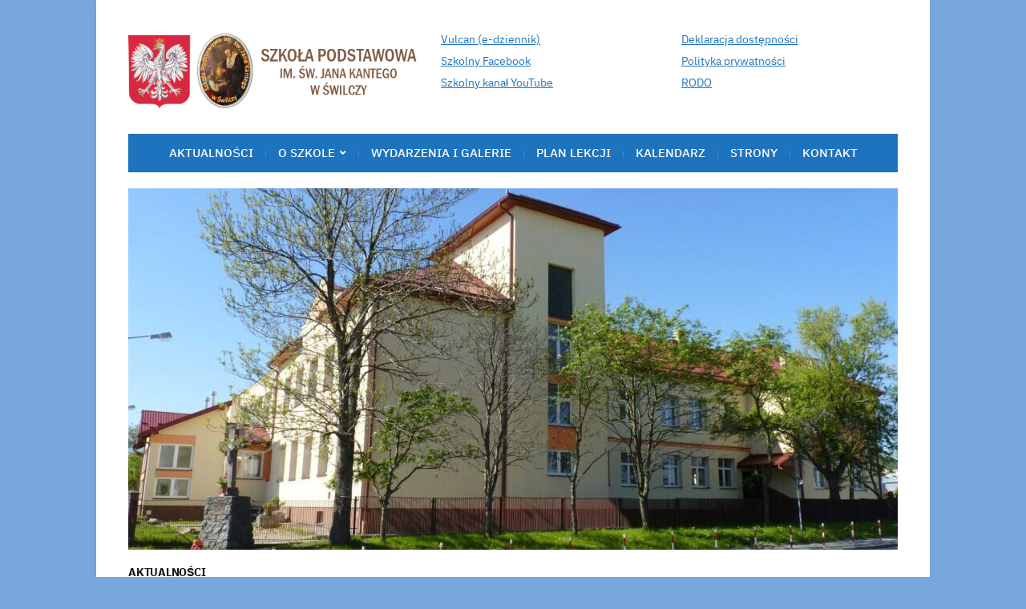

--- FILE ---
content_type: text/html; charset=UTF-8
request_url: https://spswilcza.pl/
body_size: 11248
content:
<!DOCTYPE html>
<html lang="pl-PL">
	<head>
		<meta charset="UTF-8" />
		<meta http-equiv="X-UA-Compatible" content="IE=edge" />
		<meta name="viewport" content="width=device-width, initial-scale=1.0" />
		<link rel="profile" href="//gmpg.org/xfn/11" />
	<title>Szkoła</title>
<meta name='robots' content='max-image-preview:large' />
<link rel="alternate" type="application/rss+xml" title="Szkoła &raquo; Kanał z wpisami" href="https://spswilcza.pl/feed/" />
<link rel="alternate" type="application/rss+xml" title="Szkoła &raquo; Kanał z komentarzami" href="https://spswilcza.pl/comments/feed/" />
<style id='wp-img-auto-sizes-contain-inline-css' type='text/css'>
img:is([sizes=auto i],[sizes^="auto," i]){contain-intrinsic-size:3000px 1500px}
/*# sourceURL=wp-img-auto-sizes-contain-inline-css */
</style>
<style id='wp-emoji-styles-inline-css' type='text/css'>

	img.wp-smiley, img.emoji {
		display: inline !important;
		border: none !important;
		box-shadow: none !important;
		height: 1em !important;
		width: 1em !important;
		margin: 0 0.07em !important;
		vertical-align: -0.1em !important;
		background: none !important;
		padding: 0 !important;
	}
/*# sourceURL=wp-emoji-styles-inline-css */
</style>
<style id='wp-block-library-inline-css' type='text/css'>
:root{--wp-block-synced-color:#7a00df;--wp-block-synced-color--rgb:122,0,223;--wp-bound-block-color:var(--wp-block-synced-color);--wp-editor-canvas-background:#ddd;--wp-admin-theme-color:#007cba;--wp-admin-theme-color--rgb:0,124,186;--wp-admin-theme-color-darker-10:#006ba1;--wp-admin-theme-color-darker-10--rgb:0,107,160.5;--wp-admin-theme-color-darker-20:#005a87;--wp-admin-theme-color-darker-20--rgb:0,90,135;--wp-admin-border-width-focus:2px}@media (min-resolution:192dpi){:root{--wp-admin-border-width-focus:1.5px}}.wp-element-button{cursor:pointer}:root .has-very-light-gray-background-color{background-color:#eee}:root .has-very-dark-gray-background-color{background-color:#313131}:root .has-very-light-gray-color{color:#eee}:root .has-very-dark-gray-color{color:#313131}:root .has-vivid-green-cyan-to-vivid-cyan-blue-gradient-background{background:linear-gradient(135deg,#00d084,#0693e3)}:root .has-purple-crush-gradient-background{background:linear-gradient(135deg,#34e2e4,#4721fb 50%,#ab1dfe)}:root .has-hazy-dawn-gradient-background{background:linear-gradient(135deg,#faaca8,#dad0ec)}:root .has-subdued-olive-gradient-background{background:linear-gradient(135deg,#fafae1,#67a671)}:root .has-atomic-cream-gradient-background{background:linear-gradient(135deg,#fdd79a,#004a59)}:root .has-nightshade-gradient-background{background:linear-gradient(135deg,#330968,#31cdcf)}:root .has-midnight-gradient-background{background:linear-gradient(135deg,#020381,#2874fc)}:root{--wp--preset--font-size--normal:16px;--wp--preset--font-size--huge:42px}.has-regular-font-size{font-size:1em}.has-larger-font-size{font-size:2.625em}.has-normal-font-size{font-size:var(--wp--preset--font-size--normal)}.has-huge-font-size{font-size:var(--wp--preset--font-size--huge)}.has-text-align-center{text-align:center}.has-text-align-left{text-align:left}.has-text-align-right{text-align:right}.has-fit-text{white-space:nowrap!important}#end-resizable-editor-section{display:none}.aligncenter{clear:both}.items-justified-left{justify-content:flex-start}.items-justified-center{justify-content:center}.items-justified-right{justify-content:flex-end}.items-justified-space-between{justify-content:space-between}.screen-reader-text{border:0;clip-path:inset(50%);height:1px;margin:-1px;overflow:hidden;padding:0;position:absolute;width:1px;word-wrap:normal!important}.screen-reader-text:focus{background-color:#ddd;clip-path:none;color:#444;display:block;font-size:1em;height:auto;left:5px;line-height:normal;padding:15px 23px 14px;text-decoration:none;top:5px;width:auto;z-index:100000}html :where(.has-border-color){border-style:solid}html :where([style*=border-top-color]){border-top-style:solid}html :where([style*=border-right-color]){border-right-style:solid}html :where([style*=border-bottom-color]){border-bottom-style:solid}html :where([style*=border-left-color]){border-left-style:solid}html :where([style*=border-width]){border-style:solid}html :where([style*=border-top-width]){border-top-style:solid}html :where([style*=border-right-width]){border-right-style:solid}html :where([style*=border-bottom-width]){border-bottom-style:solid}html :where([style*=border-left-width]){border-left-style:solid}html :where(img[class*=wp-image-]){height:auto;max-width:100%}:where(figure){margin:0 0 1em}html :where(.is-position-sticky){--wp-admin--admin-bar--position-offset:var(--wp-admin--admin-bar--height,0px)}@media screen and (max-width:600px){html :where(.is-position-sticky){--wp-admin--admin-bar--position-offset:0px}}

/*# sourceURL=wp-block-library-inline-css */
</style><style id='wp-block-paragraph-inline-css' type='text/css'>
.is-small-text{font-size:.875em}.is-regular-text{font-size:1em}.is-large-text{font-size:2.25em}.is-larger-text{font-size:3em}.has-drop-cap:not(:focus):first-letter{float:left;font-size:8.4em;font-style:normal;font-weight:100;line-height:.68;margin:.05em .1em 0 0;text-transform:uppercase}body.rtl .has-drop-cap:not(:focus):first-letter{float:none;margin-left:.1em}p.has-drop-cap.has-background{overflow:hidden}:root :where(p.has-background){padding:1.25em 2.375em}:where(p.has-text-color:not(.has-link-color)) a{color:inherit}p.has-text-align-left[style*="writing-mode:vertical-lr"],p.has-text-align-right[style*="writing-mode:vertical-rl"]{rotate:180deg}
/*# sourceURL=https://spswilcza.pl/wp-includes/blocks/paragraph/style.min.css */
</style>
<style id='global-styles-inline-css' type='text/css'>
:root{--wp--preset--aspect-ratio--square: 1;--wp--preset--aspect-ratio--4-3: 4/3;--wp--preset--aspect-ratio--3-4: 3/4;--wp--preset--aspect-ratio--3-2: 3/2;--wp--preset--aspect-ratio--2-3: 2/3;--wp--preset--aspect-ratio--16-9: 16/9;--wp--preset--aspect-ratio--9-16: 9/16;--wp--preset--color--black: #000000;--wp--preset--color--cyan-bluish-gray: #abb8c3;--wp--preset--color--white: #ffffff;--wp--preset--color--pale-pink: #f78da7;--wp--preset--color--vivid-red: #cf2e2e;--wp--preset--color--luminous-vivid-orange: #ff6900;--wp--preset--color--luminous-vivid-amber: #fcb900;--wp--preset--color--light-green-cyan: #7bdcb5;--wp--preset--color--vivid-green-cyan: #00d084;--wp--preset--color--pale-cyan-blue: #8ed1fc;--wp--preset--color--vivid-cyan-blue: #0693e3;--wp--preset--color--vivid-purple: #9b51e0;--wp--preset--gradient--vivid-cyan-blue-to-vivid-purple: linear-gradient(135deg,rgb(6,147,227) 0%,rgb(155,81,224) 100%);--wp--preset--gradient--light-green-cyan-to-vivid-green-cyan: linear-gradient(135deg,rgb(122,220,180) 0%,rgb(0,208,130) 100%);--wp--preset--gradient--luminous-vivid-amber-to-luminous-vivid-orange: linear-gradient(135deg,rgb(252,185,0) 0%,rgb(255,105,0) 100%);--wp--preset--gradient--luminous-vivid-orange-to-vivid-red: linear-gradient(135deg,rgb(255,105,0) 0%,rgb(207,46,46) 100%);--wp--preset--gradient--very-light-gray-to-cyan-bluish-gray: linear-gradient(135deg,rgb(238,238,238) 0%,rgb(169,184,195) 100%);--wp--preset--gradient--cool-to-warm-spectrum: linear-gradient(135deg,rgb(74,234,220) 0%,rgb(151,120,209) 20%,rgb(207,42,186) 40%,rgb(238,44,130) 60%,rgb(251,105,98) 80%,rgb(254,248,76) 100%);--wp--preset--gradient--blush-light-purple: linear-gradient(135deg,rgb(255,206,236) 0%,rgb(152,150,240) 100%);--wp--preset--gradient--blush-bordeaux: linear-gradient(135deg,rgb(254,205,165) 0%,rgb(254,45,45) 50%,rgb(107,0,62) 100%);--wp--preset--gradient--luminous-dusk: linear-gradient(135deg,rgb(255,203,112) 0%,rgb(199,81,192) 50%,rgb(65,88,208) 100%);--wp--preset--gradient--pale-ocean: linear-gradient(135deg,rgb(255,245,203) 0%,rgb(182,227,212) 50%,rgb(51,167,181) 100%);--wp--preset--gradient--electric-grass: linear-gradient(135deg,rgb(202,248,128) 0%,rgb(113,206,126) 100%);--wp--preset--gradient--midnight: linear-gradient(135deg,rgb(2,3,129) 0%,rgb(40,116,252) 100%);--wp--preset--font-size--small: 13px;--wp--preset--font-size--medium: 20px;--wp--preset--font-size--large: 36px;--wp--preset--font-size--x-large: 42px;--wp--preset--spacing--20: 0.44rem;--wp--preset--spacing--30: 0.67rem;--wp--preset--spacing--40: 1rem;--wp--preset--spacing--50: 1.5rem;--wp--preset--spacing--60: 2.25rem;--wp--preset--spacing--70: 3.38rem;--wp--preset--spacing--80: 5.06rem;--wp--preset--shadow--natural: 6px 6px 9px rgba(0, 0, 0, 0.2);--wp--preset--shadow--deep: 12px 12px 50px rgba(0, 0, 0, 0.4);--wp--preset--shadow--sharp: 6px 6px 0px rgba(0, 0, 0, 0.2);--wp--preset--shadow--outlined: 6px 6px 0px -3px rgb(255, 255, 255), 6px 6px rgb(0, 0, 0);--wp--preset--shadow--crisp: 6px 6px 0px rgb(0, 0, 0);}:where(.is-layout-flex){gap: 0.5em;}:where(.is-layout-grid){gap: 0.5em;}body .is-layout-flex{display: flex;}.is-layout-flex{flex-wrap: wrap;align-items: center;}.is-layout-flex > :is(*, div){margin: 0;}body .is-layout-grid{display: grid;}.is-layout-grid > :is(*, div){margin: 0;}:where(.wp-block-columns.is-layout-flex){gap: 2em;}:where(.wp-block-columns.is-layout-grid){gap: 2em;}:where(.wp-block-post-template.is-layout-flex){gap: 1.25em;}:where(.wp-block-post-template.is-layout-grid){gap: 1.25em;}.has-black-color{color: var(--wp--preset--color--black) !important;}.has-cyan-bluish-gray-color{color: var(--wp--preset--color--cyan-bluish-gray) !important;}.has-white-color{color: var(--wp--preset--color--white) !important;}.has-pale-pink-color{color: var(--wp--preset--color--pale-pink) !important;}.has-vivid-red-color{color: var(--wp--preset--color--vivid-red) !important;}.has-luminous-vivid-orange-color{color: var(--wp--preset--color--luminous-vivid-orange) !important;}.has-luminous-vivid-amber-color{color: var(--wp--preset--color--luminous-vivid-amber) !important;}.has-light-green-cyan-color{color: var(--wp--preset--color--light-green-cyan) !important;}.has-vivid-green-cyan-color{color: var(--wp--preset--color--vivid-green-cyan) !important;}.has-pale-cyan-blue-color{color: var(--wp--preset--color--pale-cyan-blue) !important;}.has-vivid-cyan-blue-color{color: var(--wp--preset--color--vivid-cyan-blue) !important;}.has-vivid-purple-color{color: var(--wp--preset--color--vivid-purple) !important;}.has-black-background-color{background-color: var(--wp--preset--color--black) !important;}.has-cyan-bluish-gray-background-color{background-color: var(--wp--preset--color--cyan-bluish-gray) !important;}.has-white-background-color{background-color: var(--wp--preset--color--white) !important;}.has-pale-pink-background-color{background-color: var(--wp--preset--color--pale-pink) !important;}.has-vivid-red-background-color{background-color: var(--wp--preset--color--vivid-red) !important;}.has-luminous-vivid-orange-background-color{background-color: var(--wp--preset--color--luminous-vivid-orange) !important;}.has-luminous-vivid-amber-background-color{background-color: var(--wp--preset--color--luminous-vivid-amber) !important;}.has-light-green-cyan-background-color{background-color: var(--wp--preset--color--light-green-cyan) !important;}.has-vivid-green-cyan-background-color{background-color: var(--wp--preset--color--vivid-green-cyan) !important;}.has-pale-cyan-blue-background-color{background-color: var(--wp--preset--color--pale-cyan-blue) !important;}.has-vivid-cyan-blue-background-color{background-color: var(--wp--preset--color--vivid-cyan-blue) !important;}.has-vivid-purple-background-color{background-color: var(--wp--preset--color--vivid-purple) !important;}.has-black-border-color{border-color: var(--wp--preset--color--black) !important;}.has-cyan-bluish-gray-border-color{border-color: var(--wp--preset--color--cyan-bluish-gray) !important;}.has-white-border-color{border-color: var(--wp--preset--color--white) !important;}.has-pale-pink-border-color{border-color: var(--wp--preset--color--pale-pink) !important;}.has-vivid-red-border-color{border-color: var(--wp--preset--color--vivid-red) !important;}.has-luminous-vivid-orange-border-color{border-color: var(--wp--preset--color--luminous-vivid-orange) !important;}.has-luminous-vivid-amber-border-color{border-color: var(--wp--preset--color--luminous-vivid-amber) !important;}.has-light-green-cyan-border-color{border-color: var(--wp--preset--color--light-green-cyan) !important;}.has-vivid-green-cyan-border-color{border-color: var(--wp--preset--color--vivid-green-cyan) !important;}.has-pale-cyan-blue-border-color{border-color: var(--wp--preset--color--pale-cyan-blue) !important;}.has-vivid-cyan-blue-border-color{border-color: var(--wp--preset--color--vivid-cyan-blue) !important;}.has-vivid-purple-border-color{border-color: var(--wp--preset--color--vivid-purple) !important;}.has-vivid-cyan-blue-to-vivid-purple-gradient-background{background: var(--wp--preset--gradient--vivid-cyan-blue-to-vivid-purple) !important;}.has-light-green-cyan-to-vivid-green-cyan-gradient-background{background: var(--wp--preset--gradient--light-green-cyan-to-vivid-green-cyan) !important;}.has-luminous-vivid-amber-to-luminous-vivid-orange-gradient-background{background: var(--wp--preset--gradient--luminous-vivid-amber-to-luminous-vivid-orange) !important;}.has-luminous-vivid-orange-to-vivid-red-gradient-background{background: var(--wp--preset--gradient--luminous-vivid-orange-to-vivid-red) !important;}.has-very-light-gray-to-cyan-bluish-gray-gradient-background{background: var(--wp--preset--gradient--very-light-gray-to-cyan-bluish-gray) !important;}.has-cool-to-warm-spectrum-gradient-background{background: var(--wp--preset--gradient--cool-to-warm-spectrum) !important;}.has-blush-light-purple-gradient-background{background: var(--wp--preset--gradient--blush-light-purple) !important;}.has-blush-bordeaux-gradient-background{background: var(--wp--preset--gradient--blush-bordeaux) !important;}.has-luminous-dusk-gradient-background{background: var(--wp--preset--gradient--luminous-dusk) !important;}.has-pale-ocean-gradient-background{background: var(--wp--preset--gradient--pale-ocean) !important;}.has-electric-grass-gradient-background{background: var(--wp--preset--gradient--electric-grass) !important;}.has-midnight-gradient-background{background: var(--wp--preset--gradient--midnight) !important;}.has-small-font-size{font-size: var(--wp--preset--font-size--small) !important;}.has-medium-font-size{font-size: var(--wp--preset--font-size--medium) !important;}.has-large-font-size{font-size: var(--wp--preset--font-size--large) !important;}.has-x-large-font-size{font-size: var(--wp--preset--font-size--x-large) !important;}
/*# sourceURL=global-styles-inline-css */
</style>
<style id='core-block-supports-inline-css' type='text/css'>
.wp-elements-9797810b56fda8c044e4e5ac98cea8b6 a:where(:not(.wp-element-button)){color:var(--wp--preset--color--vivid-green-cyan);}
/*# sourceURL=core-block-supports-inline-css */
</style>

<style id='classic-theme-styles-inline-css' type='text/css'>
/*! This file is auto-generated */
.wp-block-button__link{color:#fff;background-color:#32373c;border-radius:9999px;box-shadow:none;text-decoration:none;padding:calc(.667em + 2px) calc(1.333em + 2px);font-size:1.125em}.wp-block-file__button{background:#32373c;color:#fff;text-decoration:none}
/*# sourceURL=/wp-includes/css/classic-themes.min.css */
</style>
<link rel='stylesheet' id='museo-style-css' href='https://spswilcza.pl/wp-content/themes/museo/style.css?ver=1.4.1' type='text/css' media='all' />
<link rel='stylesheet' id='academia-icomoon-css' href='https://spswilcza.pl/wp-content/themes/museo/css/icomoon.css?ver=1.4.1' type='text/css' media='all' />
<link rel='stylesheet' id='wps-visitor-style-css' href='https://spswilcza.pl/wp-content/plugins/wps-visitor-counter/styles/css/default.css?ver=1.4.9' type='text/css' media='all' />
<script type="text/javascript" src="https://spswilcza.pl/wp-includes/js/jquery/jquery.min.js?ver=3.7.1" id="jquery-core-js"></script>
<script type="text/javascript" src="https://spswilcza.pl/wp-includes/js/jquery/jquery-migrate.min.js?ver=3.4.1" id="jquery-migrate-js"></script>
<script type="text/javascript" src="https://spswilcza.pl/wp-content/themes/museo/js/superfish.min.js?ver=1" id="jquery-superfish-js"></script>
<script type="text/javascript" id="wps-visitor-counter-js-extra">
/* <![CDATA[ */
var wpspagevisit = {"ajaxurl":"https://spswilcza.pl/wp-admin/admin-ajax.php","ajax_nonce":"c7c814708c"};
//# sourceURL=wps-visitor-counter-js-extra
/* ]]> */
</script>
<script type="text/javascript" src="https://spswilcza.pl/wp-content/plugins/wps-visitor-counter/styles/js/custom.js?ver=1.4.9" id="wps-visitor-counter-js"></script>
<link rel="https://api.w.org/" href="https://spswilcza.pl/wp-json/" /><link rel="EditURI" type="application/rsd+xml" title="RSD" href="https://spswilcza.pl/xmlrpc.php?rsd" />
<meta name="generator" content="WordPress 6.9" />

<!-- Begin Theme Custom CSS -->
<style type="text/css" id="academiathemes-custom-css">
body{color:#1e73be;}a:hover, .entry-content a:hover, .entry-content a:focus, a:focus,h1 a:hover, h1 a:focus, h2 a:hover, h2 a:focus, h3 a:hover, h3 a:focus, h4 a:hover, h4 a:focus, h5 a:hover, h5 a:focus, h6 a:hover, h6 a:focus, .site-breadcrumbs a:hover, .site-breadcrumbs a:focus, .site-column-aside .current-menu-item a, .site-column-aside .current-cat a{color:#81d742;}.site-call2action-anchor:hover, .site-call2action-anchor:focus{background:#81d742;}.pagination a{color:#81d742;}.site-column-aside .widget_nav_menu .menu-item a, .site-column-aside .widget_nav_menu .menu-item-has-children > a, .pagination .current, .pagination a:hover, .pagination a:focus{background:#81d742;}#site-page-columns .widget-title, #site-column-main .widget-title, .pagination .current, .pagination a:hover, .pagination a:focus{border-color:#81d742;}.site-column-aside .widget_nav_menu .current-menu-ancestor > a, .site-column-aside .widget_nav_menu .current-menu-item > a{background:#000000;}.site-column-aside .widget_nav_menu .menu-item a{color:#8224e3;}.site-section-wrapper-primary-menu, .site-column-aside .widget_nav_menu .current-menu-item > a, .site-column-aside .widget_nav_menu .current-menu-item.menu-item-has-children > a, .site-column-aside .widget_nav_menu .current-page-ancestor > a{background:#1e73be;}.site-column-aside .widget_nav_menu .current-menu-item > a, .site-column-aside .widget_nav_menu .current-menu-item.menu-item-has-children > a, .site-column-aside .widget_nav_menu .current-page-ancestor > a{border-right-color:#1e73be;border-left-color:#1e73be;}.large-nav a{color:#ffffff;}.large-nav ul .menu-item{border-bottom-color:#ffffff;}.large-nav ul a{color:#1e73be;}#site-mobile-menu-toggle .site-toggle-anchor{background-color:#1e73be;}#site-mobile-menu-toggle .site-toggle-anchor:hover, #site-mobile-menu-toggle .site-toggle-anchor:focus{background-color:#81d742;}#site-mobile-menu{background-color:#7ca0bf;}#site-mobile-menu .menu li, #site-mobile-menu .sub-menu-toggle{border-color:#8224e3;}.site-secondary-nav a{color:#1e73be;}#site-footer{color:#000000;}#site-footer .widget-title{color:#000000;}#site-footer .current-menu-item a, #site-footer a:hover, #site-footer a:focus{color:#000000;}#site-footer-credit{background:#ffffff;color:#1e73be;}#site-footer-credit a{color:#1e73be;}h1, h2, h3, h4, h5, h6, #academia-comments .title-section{color:#1e73be;}.entry-tagline, .logged-in-as, .custom-widget-featured-page .entry-tagline, .custom-widget-featured-pages .entry-tagline{color:#1e73be;}
</style>
<!-- End Theme Custom CSS -->
<style type="text/css" id="custom-background-css">
body.custom-background { background-color: #77a7dd; }
</style>
	<link rel="icon" href="https://spswilcza.pl/wp-content/uploads/2019/09/cropped-LogoSP-32x32.png" sizes="32x32" />
<link rel="icon" href="https://spswilcza.pl/wp-content/uploads/2019/09/cropped-LogoSP-192x192.png" sizes="192x192" />
<link rel="apple-touch-icon" href="https://spswilcza.pl/wp-content/uploads/2019/09/cropped-LogoSP-180x180.png" />
<meta name="msapplication-TileImage" content="https://spswilcza.pl/wp-content/uploads/2019/09/cropped-LogoSP-270x270.png" />
</head>

<body class="home blog custom-background wp-custom-logo wp-embed-responsive wp-theme-museo ally-default page-sidebar-none page-header-default">


<div id="container">

	<a class="skip-link screen-reader-text" href="#site-main">Skip to content</a>
	<div class="site-wrapper-all site-wrapper-boxed">

		<header id="site-masthead" class="site-section site-section-masthead">
			<div class="site-section-wrapper site-section-wrapper-masthead">
				<div id="site-logo"><a href="https://spswilcza.pl/" class="custom-logo-link" rel="home"><img width="484" height="130" src="https://spswilcza.pl/wp-content/uploads/2021/03/logobaner1.png" class="custom-logo" alt="Logo for Szkoła" decoding="async" fetchpriority="high" srcset="https://spswilcza.pl/wp-content/uploads/2021/03/logobaner1.png 484w, https://spswilcza.pl/wp-content/uploads/2021/03/logobaner1-300x81.png 300w" sizes="(max-width: 484px) 100vw, 484px" /></a>			</div><!-- #site-logo --><div class="site-header-menus"><nav id="site-secondary-nav-1" class="site-secondary-nav">
					<ul id="site-secondary-menu-1" class=""><li id="menu-item-1501" class="menu-item menu-item-type-custom menu-item-object-custom menu-item-1501"><a href="https://uonetplus.vulcan.net.pl/gminaswilcza">Vulcan (e-dziennik)</a></li>
<li id="menu-item-6988" class="menu-item menu-item-type-custom menu-item-object-custom menu-item-6988"><a href="https://www.facebook.com/spswilcza">Szkolny Facebook</a></li>
<li id="menu-item-6975" class="menu-item menu-item-type-custom menu-item-object-custom menu-item-6975"><a href="https://www.youtube.com/@tvswilcza">Szkolny kanał YouTube</a></li>
</ul>				</nav><!-- #site-secondary-nav --><nav id="site-secondary-nav-2" class="site-secondary-nav">
					<ul id="site-secondary-menu-2" class=""><li id="menu-item-1506" class="menu-item menu-item-type-post_type menu-item-object-page menu-item-1506"><a href="https://spswilcza.pl/deklaracja-dostepnosci/">Deklaracja dostępności</a></li>
<li id="menu-item-1832" class="menu-item menu-item-type-post_type menu-item-object-page menu-item-privacy-policy menu-item-1832"><a rel="privacy-policy" href="https://spswilcza.pl/polityka-prywatnosci/">Polityka prywatności</a></li>
<li id="menu-item-6361" class="menu-item menu-item-type-post_type menu-item-object-page menu-item-6361"><a href="https://spswilcza.pl/rodo/">RODO</a></li>
</ul>					</nav><!-- #site-secondary-nav --></div>							</div><!-- .site-section-wrapper .site-section-wrapper-masthead -->
		</header><!-- #site-masthead .site-section-masthead -->
				<nav id="site-primary-nav">
			<span id="site-mobile-menu-toggle">
	<button class="site-toggle-anchor">
		<span class="site-toggle-icon site-toggle-icon-open is-visible icon-icomoon academia-icon-bars"></span>
		<span class="site-toggle-label site-toggle-label-open is-visible">Open Menu</span>
		<span class="site-toggle-icon site-toggle-icon-close icon-icomoon academia-icon-bars"></span>
		<span class="site-toggle-label site-toggle-label-close">Close Menu</span>
	</button><!-- .toggle-anchor -->
</span><!-- #site-mobile-menu-toggle -->

<div id="site-mobile-menu">

	<div class="menu-wrapper">

		
		<nav class="mobile-menu" aria-label="Mobile Menu">

			<ul class="mobile-menu-ul">

			<ul id="menu-glowne" class="menu"><li id="menu-item-21" class="menu-item menu-item-type-custom menu-item-object-custom current-menu-item current_page_item menu-item-home menu-item-21"><a href="https://spswilcza.pl/" aria-current="page">AKTUALNOŚCI</a></li>
<li id="menu-item-33" class="menu-item menu-item-type-post_type menu-item-object-page menu-item-home menu-item-has-children menu-item-33"><a href="https://spswilcza.pl/o-szkole/">O szkole</a><button class="sub-menu-toggle toggle-anchor"><span class="screen-reader-text">Show sub menu</span><span class="icon-icomoon academia-icon-chevron-down"></span></span></button>
<ul class="sub-menu">
	<li id="menu-item-58" class="menu-item menu-item-type-post_type menu-item-object-page menu-item-58"><a href="https://spswilcza.pl/dokumenty/">Dokumenty</a></li>
	<li id="menu-item-6693" class="menu-item menu-item-type-post_type menu-item-object-page menu-item-has-children menu-item-6693"><a href="https://spswilcza.pl/godziny-pracy/">Godziny pracy i dzwonki</a><button class="sub-menu-toggle toggle-anchor"><span class="screen-reader-text">Show sub menu</span><span class="icon-icomoon academia-icon-chevron-down"></span></span></button>
	<ul class="sub-menu">
		<li id="menu-item-6704" class="menu-item menu-item-type-post_type menu-item-object-page menu-item-6704"><a href="https://spswilcza.pl/swietlica-i-biblioteka/">Świetlica i biblioteka</a></li>
		<li id="menu-item-6700" class="menu-item menu-item-type-post_type menu-item-object-page menu-item-6700"><a href="https://spswilcza.pl/nauczyciele-specjalisci/">Nauczyciele specjaliści</a></li>
	</ul>
</li>
	<li id="menu-item-80" class="menu-item menu-item-type-post_type menu-item-object-page menu-item-80"><a href="https://spswilcza.pl/grono-pedagogiczne/">Grono pedagogiczne</a></li>
	<li id="menu-item-59" class="menu-item menu-item-type-post_type menu-item-object-page menu-item-has-children menu-item-59"><a href="https://spswilcza.pl/organizacje/">Organizacje uczniowskie</a><button class="sub-menu-toggle toggle-anchor"><span class="screen-reader-text">Show sub menu</span><span class="icon-icomoon academia-icon-chevron-down"></span></span></button>
	<ul class="sub-menu">
		<li id="menu-item-6845" class="menu-item menu-item-type-post_type menu-item-object-page menu-item-6845"><a href="https://spswilcza.pl/samorzad-uczniowski/">Samorząd Uczniowski</a></li>
		<li id="menu-item-6843" class="menu-item menu-item-type-post_type menu-item-object-page menu-item-6843"><a href="https://spswilcza.pl/szkolne-kolo-caritas/">Szkolne Koło Caritas</a></li>
		<li id="menu-item-6840" class="menu-item menu-item-type-post_type menu-item-object-page menu-item-6840"><a href="https://spswilcza.pl/szkolna-kasa-oszczednosci/">Szkolna Kasa Oszczędności</a></li>
		<li id="menu-item-6842" class="menu-item menu-item-type-post_type menu-item-object-page menu-item-6842"><a href="https://spswilcza.pl/gromada-zuchowa/">Gromada Zuchowa</a></li>
		<li id="menu-item-6841" class="menu-item menu-item-type-post_type menu-item-object-page menu-item-6841"><a href="https://spswilcza.pl/druzyna-harcerska/">Drużyna Harcerska</a></li>
	</ul>
</li>
	<li id="menu-item-6746" class="menu-item menu-item-type-post_type menu-item-object-page menu-item-6746"><a href="https://spswilcza.pl/psycholog-szkolny/">Psycholog szkolny</a></li>
	<li id="menu-item-6629" class="menu-item menu-item-type-post_type menu-item-object-page menu-item-6629"><a href="https://spswilcza.pl/historia-szkoly/">Historia szkoły</a></li>
	<li id="menu-item-7362" class="menu-item menu-item-type-post_type menu-item-object-page menu-item-7362"><a href="https://spswilcza.pl/patron-szkoly/">Patron Szkoły</a></li>
	<li id="menu-item-61" class="menu-item menu-item-type-post_type menu-item-object-page menu-item-61"><a href="https://spswilcza.pl/wsparcie/">Gabinet  profilaktyki medycznej</a></li>
	<li id="menu-item-81" class="menu-item menu-item-type-post_type menu-item-object-page menu-item-81"><a href="https://spswilcza.pl/pracownicy-administracji-i-obslugi/">Pracownicy administracji i obsługi</a></li>
</ul>
</li>
<li id="menu-item-6490" class="menu-item menu-item-type-post_type menu-item-object-page current_page_parent menu-item-6490"><a href="https://spswilcza.pl/wydarzenia-galerie/">Wydarzenia i galerie</a></li>
<li id="menu-item-5527" class="menu-item menu-item-type-custom menu-item-object-custom menu-item-5527"><a href="http://spswilcza.pl/plan_lekcji">Plan lekcji</a></li>
<li id="menu-item-1999" class="menu-item menu-item-type-custom menu-item-object-custom menu-item-1999"><a href="https://spswilcza.pl/kalendarz/">Kalendarz</a></li>
<li id="menu-item-1404" class="menu-item menu-item-type-post_type menu-item-object-page menu-item-1404"><a href="https://spswilcza.pl/ciekawe-strony/">Strony</a></li>
<li id="menu-item-39" class="menu-item menu-item-type-post_type menu-item-object-page menu-item-39"><a href="https://spswilcza.pl/kontakt/">Kontakt</a></li>
</ul>
			</ul><!-- .mobile-menu-ul -->

		</nav><!-- .mobile-menu -->

	</div><!-- .menu-wrapper -->

</div><!-- #site-mobile-menu -->
			<div class="site-section-wrapper site-section-wrapper-primary-menu"><ul id="site-primary-menu" class="navbar-nav dropdown large-nav sf-menu clearfix"><li class="menu-item menu-item-type-custom menu-item-object-custom current-menu-item current_page_item menu-item-home menu-item-21"><a href="https://spswilcza.pl/" aria-current="page">AKTUALNOŚCI</a></li>
<li class="menu-item menu-item-type-post_type menu-item-object-page menu-item-home menu-item-has-children menu-item-33"><a href="https://spswilcza.pl/o-szkole/">O szkole</a>
<ul class="sub-menu">
	<li class="menu-item menu-item-type-post_type menu-item-object-page menu-item-58"><a href="https://spswilcza.pl/dokumenty/">Dokumenty</a></li>
	<li class="menu-item menu-item-type-post_type menu-item-object-page menu-item-has-children menu-item-6693"><a href="https://spswilcza.pl/godziny-pracy/">Godziny pracy i dzwonki</a>
	<ul class="sub-menu">
		<li class="menu-item menu-item-type-post_type menu-item-object-page menu-item-6704"><a href="https://spswilcza.pl/swietlica-i-biblioteka/">Świetlica i biblioteka</a></li>
		<li class="menu-item menu-item-type-post_type menu-item-object-page menu-item-6700"><a href="https://spswilcza.pl/nauczyciele-specjalisci/">Nauczyciele specjaliści</a></li>
	</ul>
</li>
	<li class="menu-item menu-item-type-post_type menu-item-object-page menu-item-80"><a href="https://spswilcza.pl/grono-pedagogiczne/">Grono pedagogiczne</a></li>
	<li class="menu-item menu-item-type-post_type menu-item-object-page menu-item-has-children menu-item-59"><a href="https://spswilcza.pl/organizacje/">Organizacje uczniowskie</a>
	<ul class="sub-menu">
		<li class="menu-item menu-item-type-post_type menu-item-object-page menu-item-6845"><a href="https://spswilcza.pl/samorzad-uczniowski/">Samorząd Uczniowski</a></li>
		<li class="menu-item menu-item-type-post_type menu-item-object-page menu-item-6843"><a href="https://spswilcza.pl/szkolne-kolo-caritas/">Szkolne Koło Caritas</a></li>
		<li class="menu-item menu-item-type-post_type menu-item-object-page menu-item-6840"><a href="https://spswilcza.pl/szkolna-kasa-oszczednosci/">Szkolna Kasa Oszczędności</a></li>
		<li class="menu-item menu-item-type-post_type menu-item-object-page menu-item-6842"><a href="https://spswilcza.pl/gromada-zuchowa/">Gromada Zuchowa</a></li>
		<li class="menu-item menu-item-type-post_type menu-item-object-page menu-item-6841"><a href="https://spswilcza.pl/druzyna-harcerska/">Drużyna Harcerska</a></li>
	</ul>
</li>
	<li class="menu-item menu-item-type-post_type menu-item-object-page menu-item-6746"><a href="https://spswilcza.pl/psycholog-szkolny/">Psycholog szkolny</a></li>
	<li class="menu-item menu-item-type-post_type menu-item-object-page menu-item-6629"><a href="https://spswilcza.pl/historia-szkoly/">Historia szkoły</a></li>
	<li class="menu-item menu-item-type-post_type menu-item-object-page menu-item-7362"><a href="https://spswilcza.pl/patron-szkoly/">Patron Szkoły</a></li>
	<li class="menu-item menu-item-type-post_type menu-item-object-page menu-item-61"><a href="https://spswilcza.pl/wsparcie/">Gabinet  profilaktyki medycznej</a></li>
	<li class="menu-item menu-item-type-post_type menu-item-object-page menu-item-81"><a href="https://spswilcza.pl/pracownicy-administracji-i-obslugi/">Pracownicy administracji i obsługi</a></li>
</ul>
</li>
<li class="menu-item menu-item-type-post_type menu-item-object-page current_page_parent menu-item-6490"><a href="https://spswilcza.pl/wydarzenia-galerie/">Wydarzenia i galerie</a></li>
<li class="menu-item menu-item-type-custom menu-item-object-custom menu-item-5527"><a href="http://spswilcza.pl/plan_lekcji">Plan lekcji</a></li>
<li class="menu-item menu-item-type-custom menu-item-object-custom menu-item-1999"><a href="https://spswilcza.pl/kalendarz/">Kalendarz</a></li>
<li class="menu-item menu-item-type-post_type menu-item-object-page menu-item-1404"><a href="https://spswilcza.pl/ciekawe-strony/">Strony</a></li>
<li class="menu-item menu-item-type-post_type menu-item-object-page menu-item-39"><a href="https://spswilcza.pl/kontakt/">Kontakt</a></li>
</ul></div><!-- .site-section-wrapper .site-section-wrapper-primary-menu -->
		</nav><!-- #site-primary-nav --><div id="wp-custom-header" class="wp-custom-header"><img src="https://spswilcza.pl/wp-content/uploads/2025/09/cropped-cropped-SzkolaN-1-scaled-1.jpg" width="960" height="451" alt="" srcset="https://spswilcza.pl/wp-content/uploads/2025/09/cropped-cropped-SzkolaN-1-scaled-1.jpg 960w, https://spswilcza.pl/wp-content/uploads/2025/09/cropped-cropped-SzkolaN-1-scaled-1-300x141.jpg 300w, https://spswilcza.pl/wp-content/uploads/2025/09/cropped-cropped-SzkolaN-1-scaled-1-768x361.jpg 768w" sizes="(max-width: 960px) 100vw, 960px" decoding="async" loading="eager" class="museo-custom-header-image skip-lazy" /></div>
<main id="site-main">

	
	<div class="site-section-wrapper site-section-wrapper-main">

		<div id="site-page-columns">

						<div id="site-column-main" class="site-column site-column-main">
				
				<div class="site-column-main-wrapper">

					<div id="site-column-content" class="site-column site-column-content"><div class="site-column-wrapper site-column-content-wrapper"><p class="widget-title archives-title">Aktualności</p><ul class="site-archive-posts">

	<li class="site-archive-post has-post-thumbnail post-7709 post type-post status-publish format-standard hentry category-aktualnosci">

		<div class="site-column-widget-wrapper">
						<div class="entry-thumbnail">
				<div class="entry-thumbnail-wrapper">
					<a href="https://spswilcza.pl/program-dla-szkol/" rel="bookmark"><img width="150" height="100" src="https://spswilcza.pl/wp-content/uploads/2026/01/Baner-dla-szkol_1080x1080-150x100.jpg" class="attachment-post-thumbnail size-post-thumbnail museo-first-image skip-lazy wp-post-image" alt="Thumbnail for the post titled: Program dla szkół" decoding="async" srcset="https://spswilcza.pl/wp-content/uploads/2026/01/Baner-dla-szkol_1080x1080-150x100.jpg 150w, https://spswilcza.pl/wp-content/uploads/2026/01/Baner-dla-szkol_1080x1080-420x280.jpg 420w" sizes="(max-width: 150px) 100vw, 150px" loading="eager" /></a>				</div><!-- .entry-thumbnail-wrapper -->
			</div><!-- .entry-thumbnail -->			<div class="entry-preview">
				<div class="entry-preview-wrapper">
					<h2 class="entry-title"><a href="https://spswilcza.pl/program-dla-szkol/" title="Permalink to Program dla szkół">Program dla szkół</a></h2>
										<p class="entry-descriptor"><span class="entry-descriptor-span"><time class="entry-date published" datetime="2026-01-22T19:19:41+00:00">22 stycznia 2026</time></span></p>				</div><!-- .entry-preview-wrapper -->
			</div><!-- .entry-preview -->
		</div><!-- .site-column-widget-wrapper -->

	</li><!-- .site-archive-post --><li class="site-archive-post post-nothumbnail post-7705 post type-post status-publish format-standard hentry category-aktualnosci">

		<div class="site-column-widget-wrapper">
						<div class="entry-preview">
				<div class="entry-preview-wrapper">
					<h2 class="entry-title"><a href="https://spswilcza.pl/zaproszenie-na-swilczanskie-koledowanie/" title="Permalink to Zaproszenie na &#8222;Świlczańskie kolędowanie&#8221;">Zaproszenie na &#8222;Świlczańskie kolędowanie&#8221;</a></h2>
										<p class="entry-descriptor"><span class="entry-descriptor-span"><time class="entry-date published" datetime="2026-01-20T06:31:26+00:00">20 stycznia 2026</time></span></p>				</div><!-- .entry-preview-wrapper -->
			</div><!-- .entry-preview -->
		</div><!-- .site-column-widget-wrapper -->

	</li><!-- .site-archive-post --><li class="site-archive-post post-nothumbnail post-7697 post type-post status-publish format-standard hentry category-aktualnosci">

		<div class="site-column-widget-wrapper">
						<div class="entry-preview">
				<div class="entry-preview-wrapper">
					<h2 class="entry-title"><a href="https://spswilcza.pl/gratulacje-dla-wiktora/" title="Permalink to Gratulacje dla Wiktora!">Gratulacje dla Wiktora!</a></h2>
					<p>Powiatowy Konkurs Wiedzy Przyrodniczej</p>
					<p class="entry-descriptor"><span class="entry-descriptor-span"><time class="entry-date published" datetime="2026-01-17T15:48:32+00:00">17 stycznia 2026</time></span></p>				</div><!-- .entry-preview-wrapper -->
			</div><!-- .entry-preview -->
		</div><!-- .site-column-widget-wrapper -->

	</li><!-- .site-archive-post --><li class="site-archive-post has-post-thumbnail post-7688 post type-post status-publish format-standard hentry category-aktualnosci">

		<div class="site-column-widget-wrapper">
						<div class="entry-thumbnail">
				<div class="entry-thumbnail-wrapper">
					<a href="https://spswilcza.pl/wszystkie-dzieci-zbieraja-elektrosmieci/" rel="bookmark"><img width="150" height="100" src="https://spswilcza.pl/wp-content/uploads/2021/11/FOTO-elektrosmieci-150x100.png" class="attachment-post-thumbnail size-post-thumbnail wp-post-image" alt="Thumbnail for the post titled: Wszystkie dzieci zbierają elektrośmieci!" decoding="async" loading="lazy" /></a>				</div><!-- .entry-thumbnail-wrapper -->
			</div><!-- .entry-thumbnail -->			<div class="entry-preview">
				<div class="entry-preview-wrapper">
					<h2 class="entry-title"><a href="https://spswilcza.pl/wszystkie-dzieci-zbieraja-elektrosmieci/" title="Permalink to Wszystkie dzieci zbierają elektrośmieci!">Wszystkie dzieci zbierają elektrośmieci!</a></h2>
					<p>&nbsp;UWAGA! ZAPRASZAMY DO WŁĄCZENIA SIĘ DO AKCJI!&nbsp; &nbsp;Wszystkie dzieci zbierają elektrośmieci!&nbsp; &nbsp;W dniach 19–23 stycznia 2026 r. zbieramy ELEKTROŚMIECI! Prosimy o dostarczenie do szkoły sprzętu zgodnie&nbsp;z listą&nbsp;(&nbsp;w załączniku). &nbsp;Miejsce zbiórki:&hellip;</p>
					<p class="entry-descriptor"><span class="entry-descriptor-span"><time class="entry-date published" datetime="2026-01-17T15:35:49+00:00">17 stycznia 2026</time></span></p>				</div><!-- .entry-preview-wrapper -->
			</div><!-- .entry-preview -->
		</div><!-- .site-column-widget-wrapper -->

	</li><!-- .site-archive-post --><li class="site-archive-post has-post-thumbnail post-7683 post type-post status-publish format-standard hentry category-aktualnosci">

		<div class="site-column-widget-wrapper">
						<div class="entry-thumbnail">
				<div class="entry-thumbnail-wrapper">
					<a href="https://spswilcza.pl/jadlospis-od-19-01-26-do-23-01-26/" rel="bookmark"><img width="150" height="100" src="https://spswilcza.pl/wp-content/uploads/2025/10/JADLOSPIS-150x100.png" class="attachment-post-thumbnail size-post-thumbnail wp-post-image" alt="Thumbnail for the post titled: Jadłospis od 19.01.26 do 23.01.26" decoding="async" loading="lazy" srcset="https://spswilcza.pl/wp-content/uploads/2025/10/JADLOSPIS-150x100.png 150w, https://spswilcza.pl/wp-content/uploads/2025/10/JADLOSPIS-420x280.png 420w" sizes="auto, (max-width: 150px) 100vw, 150px" /></a>				</div><!-- .entry-thumbnail-wrapper -->
			</div><!-- .entry-thumbnail -->			<div class="entry-preview">
				<div class="entry-preview-wrapper">
					<h2 class="entry-title"><a href="https://spswilcza.pl/jadlospis-od-19-01-26-do-23-01-26/" title="Permalink to Jadłospis od 19.01.26 do 23.01.26">Jadłospis od 19.01.26 do 23.01.26</a></h2>
										<p class="entry-descriptor"><span class="entry-descriptor-span"><time class="entry-date published" datetime="2026-01-16T16:54:01+00:00">16 stycznia 2026</time></span></p>				</div><!-- .entry-preview-wrapper -->
			</div><!-- .entry-preview -->
		</div><!-- .site-column-widget-wrapper -->

	</li><!-- .site-archive-post --><li class="site-archive-post has-post-thumbnail post-7674 post type-post status-publish format-standard hentry category-aktualnosci">

		<div class="site-column-widget-wrapper">
						<div class="entry-thumbnail">
				<div class="entry-thumbnail-wrapper">
					<a href="https://spswilcza.pl/pomozmy-zwierzakom-2/" rel="bookmark"><img width="150" height="100" src="https://spswilcza.pl/wp-content/uploads/2026/01/Kotipies-150x100.jpg" class="attachment-post-thumbnail size-post-thumbnail wp-post-image" alt="Thumbnail for the post titled: Pomóżmy zwierzakom" decoding="async" loading="lazy" srcset="https://spswilcza.pl/wp-content/uploads/2026/01/Kotipies-150x100.jpg 150w, https://spswilcza.pl/wp-content/uploads/2026/01/Kotipies-420x280.jpg 420w" sizes="auto, (max-width: 150px) 100vw, 150px" /></a>				</div><!-- .entry-thumbnail-wrapper -->
			</div><!-- .entry-thumbnail -->			<div class="entry-preview">
				<div class="entry-preview-wrapper">
					<h2 class="entry-title"><a href="https://spswilcza.pl/pomozmy-zwierzakom-2/" title="Permalink to Pomóżmy zwierzakom">Pomóżmy zwierzakom</a></h2>
					<p>Nasza szkoła wznawia akcję na rzecz schroniska &#8222;Kundelek&#8221; w Rzeszowie. Do 6 lutego zbieramy: karmę suchą i mokrą, stare koce, podkłady higieniczne, smycze, obroże, witaminy itp. Dary można składać w&hellip;</p>
					<p class="entry-descriptor"><span class="entry-descriptor-span"><time class="entry-date published" datetime="2026-01-13T14:17:39+00:00">13 stycznia 2026</time></span></p>				</div><!-- .entry-preview-wrapper -->
			</div><!-- .entry-preview -->
		</div><!-- .site-column-widget-wrapper -->

	</li><!-- .site-archive-post --><li class="site-archive-post has-post-thumbnail post-7669 post type-post status-publish format-standard hentry category-aktualnosci">

		<div class="site-column-widget-wrapper">
						<div class="entry-thumbnail">
				<div class="entry-thumbnail-wrapper">
					<a href="https://spswilcza.pl/ferie-zimowe-zajecia-dodatkowe/" rel="bookmark"><img width="150" height="79" src="https://spswilcza.pl/wp-content/uploads/2024/01/ferie-11.png" class="attachment-post-thumbnail size-post-thumbnail wp-post-image" alt="Thumbnail for the post titled: Ferie zimowe &#8211; zajęcia dodatkowe" decoding="async" loading="lazy" /></a>				</div><!-- .entry-thumbnail-wrapper -->
			</div><!-- .entry-thumbnail -->			<div class="entry-preview">
				<div class="entry-preview-wrapper">
					<h2 class="entry-title"><a href="https://spswilcza.pl/ferie-zimowe-zajecia-dodatkowe/" title="Permalink to Ferie zimowe &#8211; zajęcia dodatkowe">Ferie zimowe &#8211; zajęcia dodatkowe</a></h2>
										<p class="entry-descriptor"><span class="entry-descriptor-span"><time class="entry-date published" datetime="2026-01-12T14:02:28+00:00">12 stycznia 2026</time></span></p>				</div><!-- .entry-preview-wrapper -->
			</div><!-- .entry-preview -->
		</div><!-- .site-column-widget-wrapper -->

	</li><!-- .site-archive-post --><li class="site-archive-post has-post-thumbnail post-7664 post type-post status-publish format-standard hentry category-aktualnosci">

		<div class="site-column-widget-wrapper">
						<div class="entry-thumbnail">
				<div class="entry-thumbnail-wrapper">
					<a href="https://spswilcza.pl/jadlospis-od-12-01-26-do-16-01-26/" rel="bookmark"><img width="150" height="100" src="https://spswilcza.pl/wp-content/uploads/2025/10/JADLOSPIS-150x100.png" class="attachment-post-thumbnail size-post-thumbnail wp-post-image" alt="Thumbnail for the post titled: Jadłospis od 12.01.26 do 16.01.26" decoding="async" loading="lazy" srcset="https://spswilcza.pl/wp-content/uploads/2025/10/JADLOSPIS-150x100.png 150w, https://spswilcza.pl/wp-content/uploads/2025/10/JADLOSPIS-420x280.png 420w" sizes="auto, (max-width: 150px) 100vw, 150px" /></a>				</div><!-- .entry-thumbnail-wrapper -->
			</div><!-- .entry-thumbnail -->			<div class="entry-preview">
				<div class="entry-preview-wrapper">
					<h2 class="entry-title"><a href="https://spswilcza.pl/jadlospis-od-12-01-26-do-16-01-26/" title="Permalink to Jadłospis od 12.01.26 do 16.01.26">Jadłospis od 12.01.26 do 16.01.26</a></h2>
										<p class="entry-descriptor"><span class="entry-descriptor-span"><time class="entry-date published" datetime="2026-01-10T07:02:11+00:00">10 stycznia 2026</time></span></p>				</div><!-- .entry-preview-wrapper -->
			</div><!-- .entry-preview -->
		</div><!-- .site-column-widget-wrapper -->

	</li><!-- .site-archive-post --><li class="site-archive-post has-post-thumbnail post-7657 post type-post status-publish format-standard hentry category-aktualnosci">

		<div class="site-column-widget-wrapper">
						<div class="entry-thumbnail">
				<div class="entry-thumbnail-wrapper">
					<a href="https://spswilcza.pl/raport-sko-za-listopad-2025-2/" rel="bookmark"><img width="150" height="100" src="https://spswilcza.pl/wp-content/uploads/2025/11/TALENT-1-150x100.jpg" class="attachment-post-thumbnail size-post-thumbnail wp-post-image" alt="Thumbnail for the post titled: Raport SKO za grudzień 2025" decoding="async" loading="lazy" srcset="https://spswilcza.pl/wp-content/uploads/2025/11/TALENT-1-150x100.jpg 150w, https://spswilcza.pl/wp-content/uploads/2025/11/TALENT-1-420x280.jpg 420w" sizes="auto, (max-width: 150px) 100vw, 150px" /></a>				</div><!-- .entry-thumbnail-wrapper -->
			</div><!-- .entry-thumbnail -->			<div class="entry-preview">
				<div class="entry-preview-wrapper">
					<h2 class="entry-title"><a href="https://spswilcza.pl/raport-sko-za-listopad-2025-2/" title="Permalink to Raport SKO za grudzień 2025">Raport SKO za grudzień 2025</a></h2>
										<p class="entry-descriptor"><span class="entry-descriptor-span"><time class="entry-date published" datetime="2026-01-06T16:53:39+00:00">6 stycznia 2026</time></span></p>				</div><!-- .entry-preview-wrapper -->
			</div><!-- .entry-preview -->
		</div><!-- .site-column-widget-wrapper -->

	</li><!-- .site-archive-post --><li class="site-archive-post has-post-thumbnail post-7650 post type-post status-publish format-standard hentry category-aktualnosci">

		<div class="site-column-widget-wrapper">
						<div class="entry-thumbnail">
				<div class="entry-thumbnail-wrapper">
					<a href="https://spswilcza.pl/noworoczne-zyczenia/" rel="bookmark"><img width="150" height="100" src="https://spswilcza.pl/wp-content/uploads/2025/12/Sylwester-150x100.jpg" class="attachment-post-thumbnail size-post-thumbnail wp-post-image" alt="Thumbnail for the post titled: Noworoczne życzenia" decoding="async" loading="lazy" srcset="https://spswilcza.pl/wp-content/uploads/2025/12/Sylwester-150x100.jpg 150w, https://spswilcza.pl/wp-content/uploads/2025/12/Sylwester-420x280.jpg 420w" sizes="auto, (max-width: 150px) 100vw, 150px" /></a>				</div><!-- .entry-thumbnail-wrapper -->
			</div><!-- .entry-thumbnail -->			<div class="entry-preview">
				<div class="entry-preview-wrapper">
					<h2 class="entry-title"><a href="https://spswilcza.pl/noworoczne-zyczenia/" title="Permalink to Noworoczne życzenia">Noworoczne życzenia</a></h2>
										<p class="entry-descriptor"><span class="entry-descriptor-span"><time class="entry-date published" datetime="2025-12-31T09:13:45+00:00">31 grudnia 2025</time></span></p>				</div><!-- .entry-preview-wrapper -->
			</div><!-- .entry-preview -->
		</div><!-- .site-column-widget-wrapper -->

	</li><!-- .site-archive-post -->	
</ul><!-- .site-archive-posts -->


	<nav class="navigation pagination" aria-label="Stronicowanie wpisów">
		<h2 class="screen-reader-text">Stronicowanie wpisów</h2>
		<div class="nav-links"><span aria-current="page" class="page-numbers current">1</span>
<a class="page-numbers" href="https://spswilcza.pl/page/2/">2</a>
<span class="page-numbers dots">&hellip;</span>
<a class="page-numbers" href="https://spswilcza.pl/page/66/">66</a>
<a class="next page-numbers" href="https://spswilcza.pl/page/2/">Następny</a></div>
	</nav></div><!-- .site-column-wrapper .site-column-content-wrapper --></div><!-- .#site-column-content .site-column .site-column-content -->
				</div><!-- .site-column-wrapper .site-content-wrapper -->
			</div><!-- #site-column-main .site-column .site-column-main -->
			
		</div><!-- #site-page-columns -->

	</div><!-- .site-section-wrapper .site-section-wrapper-main -->

</main><!-- #site-main -->


		<footer id="site-footer" class="site-section site-section-footer">
			<div class="site-section-wrapper site-section-wrapper-footer">

				<div class="site-columns site-columns-footer site-columns-3">

					<div class="site-column site-column-2">
						<div class="site-column-wrapper">
																
	
		

	
		
										
	
				
			
	<div id='mvcwid'style='text-align: left; color: #1e73be;'><h3 class='wps_visitor_title'>Wizyty na stronie</h3><div id="wpsvccount"><img src='https://spswilcza.pl/wp-content/plugins/wps-visitor-counter/styles/image/Allstar/1.gif' alt='1'><img src='https://spswilcza.pl/wp-content/plugins/wps-visitor-counter/styles/image/Allstar/0.gif' alt='0'><img src='https://spswilcza.pl/wp-content/plugins/wps-visitor-counter/styles/image/Allstar/1.gif' alt='1'><img src='https://spswilcza.pl/wp-content/plugins/wps-visitor-counter/styles/image/Allstar/3.gif' alt='3'><img src='https://spswilcza.pl/wp-content/plugins/wps-visitor-counter/styles/image/Allstar/3.gif' alt='3'><img src='https://spswilcza.pl/wp-content/plugins/wps-visitor-counter/styles/image/Allstar/2.gif' alt='2'></div>
	<div id="wpsvctable"></div></div>													</div><!-- .site-column-wrapper -->
					</div><!-- .site-column .site-column-2 -->
				</div><!-- .site-columns .site-columns-footer .site-columns-3 -->

			</div><!-- .site-section-wrapper .site-section-wrapper-footer -->

		</footer><!-- #site-footer .site-section-footer -->
		<div id="site-footer-credit">
			<div class="site-section-wrapper site-section-wrapper-footer-credit">
				<p class="site-credit">W celu świadczenia usług na najwyższym poziomie stosujemy pliki cookies, które będą zamieszczane w Państwa urządzeniu. W każdym momencie mogą Państwo dokonać zmiany ustawień Państwa przeglądarki internetowej i wyłączyć opcję zapisu plików cookies.</p>
			</div><!-- .site-section-wrapper .site-section-wrapper-footer-credit -->
		</div><!-- #site-footer-credit -->

	</div><!-- .site-wrapper-all .site-wrapper-boxed -->

</div><!-- #container -->

<script type="speculationrules">
{"prefetch":[{"source":"document","where":{"and":[{"href_matches":"/*"},{"not":{"href_matches":["/wp-*.php","/wp-admin/*","/wp-content/uploads/*","/wp-content/*","/wp-content/plugins/*","/wp-content/themes/museo/*","/*\\?(.+)"]}},{"not":{"selector_matches":"a[rel~=\"nofollow\"]"}},{"not":{"selector_matches":".no-prefetch, .no-prefetch a"}}]},"eagerness":"conservative"}]}
</script>
			<script>
				const registerAllyAction = () => {
					if ( ! window?.elementorAppConfig?.hasPro || ! window?.elementorFrontend?.utils?.urlActions ) {
						return;
					}

					elementorFrontend.utils.urlActions.addAction( 'allyWidget:open', () => {
						if (window?.ea11yWidget?.widget?.open) {
							return window.ea11yWidget.widget.isOpen()
								? window.ea11yWidget.widget.close()
								: window.ea11yWidget.widget.open();
						}
					} );
				};

				const waitingLimit = 30;
				let retryCounter = 0;

				const waitForElementorPro = () => {
					return new Promise( ( resolve ) => {
						const intervalId = setInterval( () => {
							if ( retryCounter === waitingLimit ) {
								resolve( null );
							}

							retryCounter++;

							if ( window.elementorFrontend && window?.elementorFrontend?.utils?.urlActions ) {
								clearInterval( intervalId );
								resolve( window.elementorFrontend );
							}
								}, 100 ); // Check every 100 milliseconds for availability of elementorFrontend
					});
				};

				waitForElementorPro().then( () => { registerAllyAction(); });
			</script>
				<script>
	/(trident|msie)/i.test(navigator.userAgent)&&document.getElementById&&window.addEventListener&&window.addEventListener("hashchange",function(){var t,e=location.hash.substring(1);/^[A-z0-9_-]+$/.test(e)&&(t=document.getElementById(e))&&(/^(?:a|select|input|button|textarea)$/i.test(t.tagName)||(t.tabIndex=-1),t.focus())},!1);
	</script>
	<script type="text/javascript" src="https://spswilcza.pl/wp-content/themes/museo/js/museo.js?ver=1.4.1" id="museo-scripts-js"></script>
<script id="wp-emoji-settings" type="application/json">
{"baseUrl":"https://s.w.org/images/core/emoji/17.0.2/72x72/","ext":".png","svgUrl":"https://s.w.org/images/core/emoji/17.0.2/svg/","svgExt":".svg","source":{"concatemoji":"https://spswilcza.pl/wp-includes/js/wp-emoji-release.min.js?ver=6.9"}}
</script>
<script type="module">
/* <![CDATA[ */
/*! This file is auto-generated */
const a=JSON.parse(document.getElementById("wp-emoji-settings").textContent),o=(window._wpemojiSettings=a,"wpEmojiSettingsSupports"),s=["flag","emoji"];function i(e){try{var t={supportTests:e,timestamp:(new Date).valueOf()};sessionStorage.setItem(o,JSON.stringify(t))}catch(e){}}function c(e,t,n){e.clearRect(0,0,e.canvas.width,e.canvas.height),e.fillText(t,0,0);t=new Uint32Array(e.getImageData(0,0,e.canvas.width,e.canvas.height).data);e.clearRect(0,0,e.canvas.width,e.canvas.height),e.fillText(n,0,0);const a=new Uint32Array(e.getImageData(0,0,e.canvas.width,e.canvas.height).data);return t.every((e,t)=>e===a[t])}function p(e,t){e.clearRect(0,0,e.canvas.width,e.canvas.height),e.fillText(t,0,0);var n=e.getImageData(16,16,1,1);for(let e=0;e<n.data.length;e++)if(0!==n.data[e])return!1;return!0}function u(e,t,n,a){switch(t){case"flag":return n(e,"\ud83c\udff3\ufe0f\u200d\u26a7\ufe0f","\ud83c\udff3\ufe0f\u200b\u26a7\ufe0f")?!1:!n(e,"\ud83c\udde8\ud83c\uddf6","\ud83c\udde8\u200b\ud83c\uddf6")&&!n(e,"\ud83c\udff4\udb40\udc67\udb40\udc62\udb40\udc65\udb40\udc6e\udb40\udc67\udb40\udc7f","\ud83c\udff4\u200b\udb40\udc67\u200b\udb40\udc62\u200b\udb40\udc65\u200b\udb40\udc6e\u200b\udb40\udc67\u200b\udb40\udc7f");case"emoji":return!a(e,"\ud83e\u1fac8")}return!1}function f(e,t,n,a){let r;const o=(r="undefined"!=typeof WorkerGlobalScope&&self instanceof WorkerGlobalScope?new OffscreenCanvas(300,150):document.createElement("canvas")).getContext("2d",{willReadFrequently:!0}),s=(o.textBaseline="top",o.font="600 32px Arial",{});return e.forEach(e=>{s[e]=t(o,e,n,a)}),s}function r(e){var t=document.createElement("script");t.src=e,t.defer=!0,document.head.appendChild(t)}a.supports={everything:!0,everythingExceptFlag:!0},new Promise(t=>{let n=function(){try{var e=JSON.parse(sessionStorage.getItem(o));if("object"==typeof e&&"number"==typeof e.timestamp&&(new Date).valueOf()<e.timestamp+604800&&"object"==typeof e.supportTests)return e.supportTests}catch(e){}return null}();if(!n){if("undefined"!=typeof Worker&&"undefined"!=typeof OffscreenCanvas&&"undefined"!=typeof URL&&URL.createObjectURL&&"undefined"!=typeof Blob)try{var e="postMessage("+f.toString()+"("+[JSON.stringify(s),u.toString(),c.toString(),p.toString()].join(",")+"));",a=new Blob([e],{type:"text/javascript"});const r=new Worker(URL.createObjectURL(a),{name:"wpTestEmojiSupports"});return void(r.onmessage=e=>{i(n=e.data),r.terminate(),t(n)})}catch(e){}i(n=f(s,u,c,p))}t(n)}).then(e=>{for(const n in e)a.supports[n]=e[n],a.supports.everything=a.supports.everything&&a.supports[n],"flag"!==n&&(a.supports.everythingExceptFlag=a.supports.everythingExceptFlag&&a.supports[n]);var t;a.supports.everythingExceptFlag=a.supports.everythingExceptFlag&&!a.supports.flag,a.supports.everything||((t=a.source||{}).concatemoji?r(t.concatemoji):t.wpemoji&&t.twemoji&&(r(t.twemoji),r(t.wpemoji)))});
//# sourceURL=https://spswilcza.pl/wp-includes/js/wp-emoji-loader.min.js
/* ]]> */
</script>
</body>
</html>